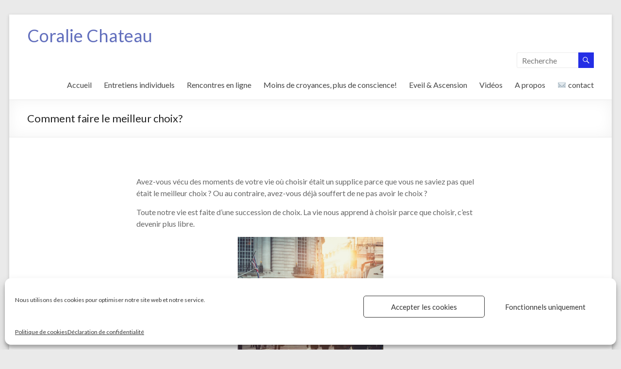

--- FILE ---
content_type: text/html; charset=UTF-8
request_url: https://tupeuxlefaire.com/comment-faire-le-meilleur-choix/
body_size: 22189
content:
<!DOCTYPE html>
<!--[if IE 7]>
<html class="ie ie7" lang="fr-FR">
<![endif]-->
<!--[if IE 8]>
<html class="ie ie8" lang="fr-FR">
<![endif]-->
<!--[if !(IE 7) & !(IE 8)]><!-->
<html lang="fr-FR">
<!--<![endif]-->
<head>
<meta charset="UTF-8" />
<title>Comment faire le meilleur choix? &#124; Coralie Chateau</title><link rel="preload" as="style" href="https://fonts.googleapis.com/css?family=Lato&#038;display=swap" /><link rel="stylesheet" href="https://fonts.googleapis.com/css?family=Lato&#038;display=swap" media="print" onload="this.media='all'" /><noscript><link rel="stylesheet" href="https://fonts.googleapis.com/css?family=Lato&#038;display=swap" /></noscript>


<!-- SEO by Squirrly SEO 12.4.11 - https://plugin.squirrly.co/ -->

<meta name="robots" content="index,follow">
<meta name="googlebot" content="index,follow,max-snippet:-1,max-image-preview:large,max-video-preview:-1">
<meta name="bingbot" content="index,follow,max-snippet:-1,max-image-preview:large,max-video-preview:-1">

<meta name="description" content="Avez-vous vécu des moments de votre vie où choisir était un supplice parce que vous ne saviez pas quel était le meilleur choix ? Ou au contraire, avez-vous déjà souffert de ne pas avoir le choix ? Toute notre vie est faite d’une succession de choix. La vie nous apprend à choisir parce que choisir, c’est" />
<meta name="keywords" content="comment faire le meilleur choix?,libre arbitre,que choisir" />
<link rel="canonical" href="https://tupeuxlefaire.com/comment-faire-le-meilleur-choix/" />

<meta name="dc.language" content="fr" />
<meta name="dc.language.iso" content="fr_FR" />
<meta name="dc.publisher" content="Coralie" />
<meta name="dc.title" content="Comment faire le meilleur choix? &#124; Coralie Chateau" />
<meta name="dc.description" content="Avez-vous vécu des moments de votre vie où choisir était un supplice parce que vous ne saviez pas quel était le meilleur choix ? Ou au contraire, avez-vous déjà souffert de ne pas avoir le choix ? Toute notre vie est faite d’une succession de choix. La vie nous apprend à choisir parce que choisir, c’est" />
<meta name="dc.date.issued" content="2017-07-12" />
<meta name="dc.date.updated" content="2017-09-21 14:56:20" />
<!-- /SEO by Squirrly SEO - WordPress SEO Plugin -->



	
	<meta name="viewport" content="width=device-width, initial-scale=1">
	<link rel="profile" href="http://gmpg.org/xfn/11" />
	
<script type="text/javascript">
/* <![CDATA[ */
window.JetpackScriptData = {"site":{"icon":"https://i0.wp.com/tupeuxlefaire.com/wp-content/uploads/2016/07/cropped-Tu-peux-le-faire-format-512-512.jpg?fit=512%2C512\u0026ssl=1\u0026w=64","title":"Coralie Chateau","host":"unknown","is_wpcom_platform":false}};
/* ]]> */
</script>
	<style>img:is([sizes="auto" i], [sizes^="auto," i]) { contain-intrinsic-size: 3000px 1500px }</style>
	<link rel='dns-prefetch' href='//stats.wp.com' />
<link rel='dns-prefetch' href='//fonts.googleapis.com' />
<link rel='dns-prefetch' href='//cdn.openshareweb.com' />
<link rel='dns-prefetch' href='//cdn.shareaholic.net' />
<link rel='dns-prefetch' href='//www.shareaholic.net' />
<link rel='dns-prefetch' href='//analytics.shareaholic.com' />
<link rel='dns-prefetch' href='//recs.shareaholic.com' />
<link rel='dns-prefetch' href='//partner.shareaholic.com' />
<link rel='dns-prefetch' href='//v0.wordpress.com' />
<link href='https://fonts.gstatic.com' crossorigin rel='preconnect' />
<link rel='preconnect' href='//i0.wp.com' />
<link rel="alternate" type="application/rss+xml" title="Coralie Chateau &raquo; Flux" href="https://tupeuxlefaire.com/feed/" />
<link rel="alternate" type="application/rss+xml" title="Coralie Chateau &raquo; Flux des commentaires" href="https://tupeuxlefaire.com/comments/feed/" />
<link rel="alternate" type="application/rss+xml" title="Coralie Chateau &raquo; Comment faire le meilleur choix? Flux des commentaires" href="https://tupeuxlefaire.com/comment-faire-le-meilleur-choix/feed/" />
<!-- Shareaholic - https://www.shareaholic.com -->
<link rel='preload' href='//cdn.shareaholic.net/assets/pub/shareaholic.js' as='script'/>
<script data-no-minify='1' data-cfasync='false'>
_SHR_SETTINGS = {"endpoints":{"local_recs_url":"https:\/\/tupeuxlefaire.com\/wp-admin\/admin-ajax.php?action=shareaholic_permalink_related","ajax_url":"https:\/\/tupeuxlefaire.com\/wp-admin\/admin-ajax.php","share_counts_url":"https:\/\/tupeuxlefaire.com\/wp-admin\/admin-ajax.php?action=shareaholic_share_counts_api"},"site_id":"b52d9b17b64f62a2e561adfcaa2c4f6c","url_components":{"year":"2017","monthnum":"07","day":"12","hour":"15","minute":"05","second":"15","post_id":"1866","postname":"comment-faire-le-meilleur-choix","category":"les-articles"}};
</script>
<script data-no-minify='1' data-cfasync='false' src='//cdn.shareaholic.net/assets/pub/shareaholic.js' data-shr-siteid='b52d9b17b64f62a2e561adfcaa2c4f6c' async ></script>

<!-- Shareaholic Content Tags -->
<meta name='shareaholic:site_name' content='Coralie Chateau' />
<meta name='shareaholic:language' content='fr-FR' />
<meta name='shareaholic:url' content='https://tupeuxlefaire.com/comment-faire-le-meilleur-choix/' />
<meta name='shareaholic:keywords' content='tag:comment faire le meilleur choix?, tag:libre arbitre, tag:que choisir, cat:connaissance, estime et confiance en soi, cat:dépasser les obstacles, cat:derniers articles, type:post' />
<meta name='shareaholic:article_published_time' content='2017-07-12T15:05:15+02:00' />
<meta name='shareaholic:article_modified_time' content='2017-09-21T14:56:20+02:00' />
<meta name='shareaholic:shareable_page' content='true' />
<meta name='shareaholic:article_author_name' content='Coralie' />
<meta name='shareaholic:site_id' content='b52d9b17b64f62a2e561adfcaa2c4f6c' />
<meta name='shareaholic:wp_version' content='9.7.13' />
<meta name='shareaholic:image' content='https://tupeuxlefaire.com/wp-content/uploads/2017/07/unnamed-file-300x300.jpg' />
<!-- Shareaholic Content Tags End -->
		<!-- This site uses the Google Analytics by ExactMetrics plugin v8.6.2 - Using Analytics tracking - https://www.exactmetrics.com/ -->
		<!-- Note: ExactMetrics is not currently configured on this site. The site owner needs to authenticate with Google Analytics in the ExactMetrics settings panel. -->
					<!-- No tracking code set -->
				<!-- / Google Analytics by ExactMetrics -->
		<script type="text/javascript">
/* <![CDATA[ */
window._wpemojiSettings = {"baseUrl":"https:\/\/s.w.org\/images\/core\/emoji\/15.1.0\/72x72\/","ext":".png","svgUrl":"https:\/\/s.w.org\/images\/core\/emoji\/15.1.0\/svg\/","svgExt":".svg","source":{"concatemoji":"https:\/\/tupeuxlefaire.com\/wp-includes\/js\/wp-emoji-release.min.js?ver=6.8.1"}};
/*! This file is auto-generated */
!function(i,n){var o,s,e;function c(e){try{var t={supportTests:e,timestamp:(new Date).valueOf()};sessionStorage.setItem(o,JSON.stringify(t))}catch(e){}}function p(e,t,n){e.clearRect(0,0,e.canvas.width,e.canvas.height),e.fillText(t,0,0);var t=new Uint32Array(e.getImageData(0,0,e.canvas.width,e.canvas.height).data),r=(e.clearRect(0,0,e.canvas.width,e.canvas.height),e.fillText(n,0,0),new Uint32Array(e.getImageData(0,0,e.canvas.width,e.canvas.height).data));return t.every(function(e,t){return e===r[t]})}function u(e,t,n){switch(t){case"flag":return n(e,"\ud83c\udff3\ufe0f\u200d\u26a7\ufe0f","\ud83c\udff3\ufe0f\u200b\u26a7\ufe0f")?!1:!n(e,"\ud83c\uddfa\ud83c\uddf3","\ud83c\uddfa\u200b\ud83c\uddf3")&&!n(e,"\ud83c\udff4\udb40\udc67\udb40\udc62\udb40\udc65\udb40\udc6e\udb40\udc67\udb40\udc7f","\ud83c\udff4\u200b\udb40\udc67\u200b\udb40\udc62\u200b\udb40\udc65\u200b\udb40\udc6e\u200b\udb40\udc67\u200b\udb40\udc7f");case"emoji":return!n(e,"\ud83d\udc26\u200d\ud83d\udd25","\ud83d\udc26\u200b\ud83d\udd25")}return!1}function f(e,t,n){var r="undefined"!=typeof WorkerGlobalScope&&self instanceof WorkerGlobalScope?new OffscreenCanvas(300,150):i.createElement("canvas"),a=r.getContext("2d",{willReadFrequently:!0}),o=(a.textBaseline="top",a.font="600 32px Arial",{});return e.forEach(function(e){o[e]=t(a,e,n)}),o}function t(e){var t=i.createElement("script");t.src=e,t.defer=!0,i.head.appendChild(t)}"undefined"!=typeof Promise&&(o="wpEmojiSettingsSupports",s=["flag","emoji"],n.supports={everything:!0,everythingExceptFlag:!0},e=new Promise(function(e){i.addEventListener("DOMContentLoaded",e,{once:!0})}),new Promise(function(t){var n=function(){try{var e=JSON.parse(sessionStorage.getItem(o));if("object"==typeof e&&"number"==typeof e.timestamp&&(new Date).valueOf()<e.timestamp+604800&&"object"==typeof e.supportTests)return e.supportTests}catch(e){}return null}();if(!n){if("undefined"!=typeof Worker&&"undefined"!=typeof OffscreenCanvas&&"undefined"!=typeof URL&&URL.createObjectURL&&"undefined"!=typeof Blob)try{var e="postMessage("+f.toString()+"("+[JSON.stringify(s),u.toString(),p.toString()].join(",")+"));",r=new Blob([e],{type:"text/javascript"}),a=new Worker(URL.createObjectURL(r),{name:"wpTestEmojiSupports"});return void(a.onmessage=function(e){c(n=e.data),a.terminate(),t(n)})}catch(e){}c(n=f(s,u,p))}t(n)}).then(function(e){for(var t in e)n.supports[t]=e[t],n.supports.everything=n.supports.everything&&n.supports[t],"flag"!==t&&(n.supports.everythingExceptFlag=n.supports.everythingExceptFlag&&n.supports[t]);n.supports.everythingExceptFlag=n.supports.everythingExceptFlag&&!n.supports.flag,n.DOMReady=!1,n.readyCallback=function(){n.DOMReady=!0}}).then(function(){return e}).then(function(){var e;n.supports.everything||(n.readyCallback(),(e=n.source||{}).concatemoji?t(e.concatemoji):e.wpemoji&&e.twemoji&&(t(e.twemoji),t(e.wpemoji)))}))}((window,document),window._wpemojiSettings);
/* ]]> */
</script>
<link rel='stylesheet' id='jetpack_related-posts-css' href='https://tupeuxlefaire.com/wp-content/plugins/jetpack/modules/related-posts/related-posts.css?ver=20240116' type='text/css' media='all' />
<link rel='stylesheet' id='aca33b9c04-css' href='https://tupeuxlefaire.com/wp-content/plugins/squirrly-seo/view/assets/css/frontend.min.css?ver=12.4.11' type='text/css' media='all' />
<style id='wp-emoji-styles-inline-css' type='text/css'>

	img.wp-smiley, img.emoji {
		display: inline !important;
		border: none !important;
		box-shadow: none !important;
		height: 1em !important;
		width: 1em !important;
		margin: 0 0.07em !important;
		vertical-align: -0.1em !important;
		background: none !important;
		padding: 0 !important;
	}
</style>
<link rel='stylesheet' id='wp-block-library-css' href='https://tupeuxlefaire.com/wp-includes/css/dist/block-library/style.min.css?ver=6.8.1' type='text/css' media='all' />
<style id='classic-theme-styles-inline-css' type='text/css'>
/*! This file is auto-generated */
.wp-block-button__link{color:#fff;background-color:#32373c;border-radius:9999px;box-shadow:none;text-decoration:none;padding:calc(.667em + 2px) calc(1.333em + 2px);font-size:1.125em}.wp-block-file__button{background:#32373c;color:#fff;text-decoration:none}
</style>
<link rel='stylesheet' id='mediaelement-css' href='https://tupeuxlefaire.com/wp-includes/js/mediaelement/mediaelementplayer-legacy.min.css?ver=4.2.17' type='text/css' media='all' />
<link rel='stylesheet' id='wp-mediaelement-css' href='https://tupeuxlefaire.com/wp-includes/js/mediaelement/wp-mediaelement.min.css?ver=6.8.1' type='text/css' media='all' />
<style id='jetpack-sharing-buttons-style-inline-css' type='text/css'>
.jetpack-sharing-buttons__services-list{display:flex;flex-direction:row;flex-wrap:wrap;gap:0;list-style-type:none;margin:5px;padding:0}.jetpack-sharing-buttons__services-list.has-small-icon-size{font-size:12px}.jetpack-sharing-buttons__services-list.has-normal-icon-size{font-size:16px}.jetpack-sharing-buttons__services-list.has-large-icon-size{font-size:24px}.jetpack-sharing-buttons__services-list.has-huge-icon-size{font-size:36px}@media print{.jetpack-sharing-buttons__services-list{display:none!important}}.editor-styles-wrapper .wp-block-jetpack-sharing-buttons{gap:0;padding-inline-start:0}ul.jetpack-sharing-buttons__services-list.has-background{padding:1.25em 2.375em}
</style>
<style id='global-styles-inline-css' type='text/css'>
:root{--wp--preset--aspect-ratio--square: 1;--wp--preset--aspect-ratio--4-3: 4/3;--wp--preset--aspect-ratio--3-4: 3/4;--wp--preset--aspect-ratio--3-2: 3/2;--wp--preset--aspect-ratio--2-3: 2/3;--wp--preset--aspect-ratio--16-9: 16/9;--wp--preset--aspect-ratio--9-16: 9/16;--wp--preset--color--black: #000000;--wp--preset--color--cyan-bluish-gray: #abb8c3;--wp--preset--color--white: #ffffff;--wp--preset--color--pale-pink: #f78da7;--wp--preset--color--vivid-red: #cf2e2e;--wp--preset--color--luminous-vivid-orange: #ff6900;--wp--preset--color--luminous-vivid-amber: #fcb900;--wp--preset--color--light-green-cyan: #7bdcb5;--wp--preset--color--vivid-green-cyan: #00d084;--wp--preset--color--pale-cyan-blue: #8ed1fc;--wp--preset--color--vivid-cyan-blue: #0693e3;--wp--preset--color--vivid-purple: #9b51e0;--wp--preset--gradient--vivid-cyan-blue-to-vivid-purple: linear-gradient(135deg,rgba(6,147,227,1) 0%,rgb(155,81,224) 100%);--wp--preset--gradient--light-green-cyan-to-vivid-green-cyan: linear-gradient(135deg,rgb(122,220,180) 0%,rgb(0,208,130) 100%);--wp--preset--gradient--luminous-vivid-amber-to-luminous-vivid-orange: linear-gradient(135deg,rgba(252,185,0,1) 0%,rgba(255,105,0,1) 100%);--wp--preset--gradient--luminous-vivid-orange-to-vivid-red: linear-gradient(135deg,rgba(255,105,0,1) 0%,rgb(207,46,46) 100%);--wp--preset--gradient--very-light-gray-to-cyan-bluish-gray: linear-gradient(135deg,rgb(238,238,238) 0%,rgb(169,184,195) 100%);--wp--preset--gradient--cool-to-warm-spectrum: linear-gradient(135deg,rgb(74,234,220) 0%,rgb(151,120,209) 20%,rgb(207,42,186) 40%,rgb(238,44,130) 60%,rgb(251,105,98) 80%,rgb(254,248,76) 100%);--wp--preset--gradient--blush-light-purple: linear-gradient(135deg,rgb(255,206,236) 0%,rgb(152,150,240) 100%);--wp--preset--gradient--blush-bordeaux: linear-gradient(135deg,rgb(254,205,165) 0%,rgb(254,45,45) 50%,rgb(107,0,62) 100%);--wp--preset--gradient--luminous-dusk: linear-gradient(135deg,rgb(255,203,112) 0%,rgb(199,81,192) 50%,rgb(65,88,208) 100%);--wp--preset--gradient--pale-ocean: linear-gradient(135deg,rgb(255,245,203) 0%,rgb(182,227,212) 50%,rgb(51,167,181) 100%);--wp--preset--gradient--electric-grass: linear-gradient(135deg,rgb(202,248,128) 0%,rgb(113,206,126) 100%);--wp--preset--gradient--midnight: linear-gradient(135deg,rgb(2,3,129) 0%,rgb(40,116,252) 100%);--wp--preset--font-size--small: 13px;--wp--preset--font-size--medium: 20px;--wp--preset--font-size--large: 36px;--wp--preset--font-size--x-large: 42px;--wp--preset--spacing--20: 0.44rem;--wp--preset--spacing--30: 0.67rem;--wp--preset--spacing--40: 1rem;--wp--preset--spacing--50: 1.5rem;--wp--preset--spacing--60: 2.25rem;--wp--preset--spacing--70: 3.38rem;--wp--preset--spacing--80: 5.06rem;--wp--preset--shadow--natural: 6px 6px 9px rgba(0, 0, 0, 0.2);--wp--preset--shadow--deep: 12px 12px 50px rgba(0, 0, 0, 0.4);--wp--preset--shadow--sharp: 6px 6px 0px rgba(0, 0, 0, 0.2);--wp--preset--shadow--outlined: 6px 6px 0px -3px rgba(255, 255, 255, 1), 6px 6px rgba(0, 0, 0, 1);--wp--preset--shadow--crisp: 6px 6px 0px rgba(0, 0, 0, 1);}:where(.is-layout-flex){gap: 0.5em;}:where(.is-layout-grid){gap: 0.5em;}body .is-layout-flex{display: flex;}.is-layout-flex{flex-wrap: wrap;align-items: center;}.is-layout-flex > :is(*, div){margin: 0;}body .is-layout-grid{display: grid;}.is-layout-grid > :is(*, div){margin: 0;}:where(.wp-block-columns.is-layout-flex){gap: 2em;}:where(.wp-block-columns.is-layout-grid){gap: 2em;}:where(.wp-block-post-template.is-layout-flex){gap: 1.25em;}:where(.wp-block-post-template.is-layout-grid){gap: 1.25em;}.has-black-color{color: var(--wp--preset--color--black) !important;}.has-cyan-bluish-gray-color{color: var(--wp--preset--color--cyan-bluish-gray) !important;}.has-white-color{color: var(--wp--preset--color--white) !important;}.has-pale-pink-color{color: var(--wp--preset--color--pale-pink) !important;}.has-vivid-red-color{color: var(--wp--preset--color--vivid-red) !important;}.has-luminous-vivid-orange-color{color: var(--wp--preset--color--luminous-vivid-orange) !important;}.has-luminous-vivid-amber-color{color: var(--wp--preset--color--luminous-vivid-amber) !important;}.has-light-green-cyan-color{color: var(--wp--preset--color--light-green-cyan) !important;}.has-vivid-green-cyan-color{color: var(--wp--preset--color--vivid-green-cyan) !important;}.has-pale-cyan-blue-color{color: var(--wp--preset--color--pale-cyan-blue) !important;}.has-vivid-cyan-blue-color{color: var(--wp--preset--color--vivid-cyan-blue) !important;}.has-vivid-purple-color{color: var(--wp--preset--color--vivid-purple) !important;}.has-black-background-color{background-color: var(--wp--preset--color--black) !important;}.has-cyan-bluish-gray-background-color{background-color: var(--wp--preset--color--cyan-bluish-gray) !important;}.has-white-background-color{background-color: var(--wp--preset--color--white) !important;}.has-pale-pink-background-color{background-color: var(--wp--preset--color--pale-pink) !important;}.has-vivid-red-background-color{background-color: var(--wp--preset--color--vivid-red) !important;}.has-luminous-vivid-orange-background-color{background-color: var(--wp--preset--color--luminous-vivid-orange) !important;}.has-luminous-vivid-amber-background-color{background-color: var(--wp--preset--color--luminous-vivid-amber) !important;}.has-light-green-cyan-background-color{background-color: var(--wp--preset--color--light-green-cyan) !important;}.has-vivid-green-cyan-background-color{background-color: var(--wp--preset--color--vivid-green-cyan) !important;}.has-pale-cyan-blue-background-color{background-color: var(--wp--preset--color--pale-cyan-blue) !important;}.has-vivid-cyan-blue-background-color{background-color: var(--wp--preset--color--vivid-cyan-blue) !important;}.has-vivid-purple-background-color{background-color: var(--wp--preset--color--vivid-purple) !important;}.has-black-border-color{border-color: var(--wp--preset--color--black) !important;}.has-cyan-bluish-gray-border-color{border-color: var(--wp--preset--color--cyan-bluish-gray) !important;}.has-white-border-color{border-color: var(--wp--preset--color--white) !important;}.has-pale-pink-border-color{border-color: var(--wp--preset--color--pale-pink) !important;}.has-vivid-red-border-color{border-color: var(--wp--preset--color--vivid-red) !important;}.has-luminous-vivid-orange-border-color{border-color: var(--wp--preset--color--luminous-vivid-orange) !important;}.has-luminous-vivid-amber-border-color{border-color: var(--wp--preset--color--luminous-vivid-amber) !important;}.has-light-green-cyan-border-color{border-color: var(--wp--preset--color--light-green-cyan) !important;}.has-vivid-green-cyan-border-color{border-color: var(--wp--preset--color--vivid-green-cyan) !important;}.has-pale-cyan-blue-border-color{border-color: var(--wp--preset--color--pale-cyan-blue) !important;}.has-vivid-cyan-blue-border-color{border-color: var(--wp--preset--color--vivid-cyan-blue) !important;}.has-vivid-purple-border-color{border-color: var(--wp--preset--color--vivid-purple) !important;}.has-vivid-cyan-blue-to-vivid-purple-gradient-background{background: var(--wp--preset--gradient--vivid-cyan-blue-to-vivid-purple) !important;}.has-light-green-cyan-to-vivid-green-cyan-gradient-background{background: var(--wp--preset--gradient--light-green-cyan-to-vivid-green-cyan) !important;}.has-luminous-vivid-amber-to-luminous-vivid-orange-gradient-background{background: var(--wp--preset--gradient--luminous-vivid-amber-to-luminous-vivid-orange) !important;}.has-luminous-vivid-orange-to-vivid-red-gradient-background{background: var(--wp--preset--gradient--luminous-vivid-orange-to-vivid-red) !important;}.has-very-light-gray-to-cyan-bluish-gray-gradient-background{background: var(--wp--preset--gradient--very-light-gray-to-cyan-bluish-gray) !important;}.has-cool-to-warm-spectrum-gradient-background{background: var(--wp--preset--gradient--cool-to-warm-spectrum) !important;}.has-blush-light-purple-gradient-background{background: var(--wp--preset--gradient--blush-light-purple) !important;}.has-blush-bordeaux-gradient-background{background: var(--wp--preset--gradient--blush-bordeaux) !important;}.has-luminous-dusk-gradient-background{background: var(--wp--preset--gradient--luminous-dusk) !important;}.has-pale-ocean-gradient-background{background: var(--wp--preset--gradient--pale-ocean) !important;}.has-electric-grass-gradient-background{background: var(--wp--preset--gradient--electric-grass) !important;}.has-midnight-gradient-background{background: var(--wp--preset--gradient--midnight) !important;}.has-small-font-size{font-size: var(--wp--preset--font-size--small) !important;}.has-medium-font-size{font-size: var(--wp--preset--font-size--medium) !important;}.has-large-font-size{font-size: var(--wp--preset--font-size--large) !important;}.has-x-large-font-size{font-size: var(--wp--preset--font-size--x-large) !important;}
:where(.wp-block-post-template.is-layout-flex){gap: 1.25em;}:where(.wp-block-post-template.is-layout-grid){gap: 1.25em;}
:where(.wp-block-columns.is-layout-flex){gap: 2em;}:where(.wp-block-columns.is-layout-grid){gap: 2em;}
:root :where(.wp-block-pullquote){font-size: 1.5em;line-height: 1.6;}
</style>
<link rel='stylesheet' id='agp-core-repeater-css-css' href='https://tupeuxlefaire.com/wp-content/plugins/agp-font-awesome-collection/assets/repeater/css/style.css?ver=6.8.1' type='text/css' media='all' />
<link rel='stylesheet' id='fac-css-css' href='https://tupeuxlefaire.com/wp-content/plugins/agp-font-awesome-collection/assets/css/style.min.css?ver=6.8.1' type='text/css' media='all' />
<link rel='stylesheet' id='contact-form-7-css' href='https://tupeuxlefaire.com/wp-content/plugins/contact-form-7/includes/css/styles.css?ver=6.1' type='text/css' media='all' />
<link rel='stylesheet' id='fcbkbttn_icon-css' href='https://tupeuxlefaire.com/wp-content/plugins/facebook-button-plugin/css/icon.css?ver=2.77' type='text/css' media='all' />
<link rel='stylesheet' id='fcbkbttn_stylesheet-css' href='https://tupeuxlefaire.com/wp-content/plugins/facebook-button-plugin/css/style.css?ver=2.77' type='text/css' media='all' />
<link rel='stylesheet' id='stcr-style-css' href='https://tupeuxlefaire.com/wp-content/plugins/subscribe-to-comments-reloaded/includes/css/stcr-style.css?ver=6.8.1' type='text/css' media='all' />
<link rel='stylesheet' id='wpsm_wpsm-css' href='https://tupeuxlefaire.com/wp-content/plugins/wp-site-mapping/css/wpsm.css?ver=0.3' type='text/css' media='all' />
<link rel='stylesheet' id='cmplz-general-css' href='https://tupeuxlefaire.com/wp-content/plugins/complianz-gdpr/assets/css/cookieblocker.min.css?ver=1750339102' type='text/css' media='all' />
<link rel='stylesheet' id='spacious_style-css' href='https://tupeuxlefaire.com/wp-content/themes/spacious/style.css?ver=6.8.1' type='text/css' media='all' />
<link rel='stylesheet' id='spacious-genericons-css' href='https://tupeuxlefaire.com/wp-content/themes/spacious/genericons/genericons.css?ver=3.3.1' type='text/css' media='all' />
<link rel='stylesheet' id='spacious-font-awesome-css' href='https://tupeuxlefaire.com/wp-content/themes/spacious/font-awesome/css/font-awesome.min.css?ver=4.7.0' type='text/css' media='all' />

<style id='akismet-widget-style-inline-css' type='text/css'>

			.a-stats {
				--akismet-color-mid-green: #357b49;
				--akismet-color-white: #fff;
				--akismet-color-light-grey: #f6f7f7;

				max-width: 350px;
				width: auto;
			}

			.a-stats * {
				all: unset;
				box-sizing: border-box;
			}

			.a-stats strong {
				font-weight: 600;
			}

			.a-stats a.a-stats__link,
			.a-stats a.a-stats__link:visited,
			.a-stats a.a-stats__link:active {
				background: var(--akismet-color-mid-green);
				border: none;
				box-shadow: none;
				border-radius: 8px;
				color: var(--akismet-color-white);
				cursor: pointer;
				display: block;
				font-family: -apple-system, BlinkMacSystemFont, 'Segoe UI', 'Roboto', 'Oxygen-Sans', 'Ubuntu', 'Cantarell', 'Helvetica Neue', sans-serif;
				font-weight: 500;
				padding: 12px;
				text-align: center;
				text-decoration: none;
				transition: all 0.2s ease;
			}

			/* Extra specificity to deal with TwentyTwentyOne focus style */
			.widget .a-stats a.a-stats__link:focus {
				background: var(--akismet-color-mid-green);
				color: var(--akismet-color-white);
				text-decoration: none;
			}

			.a-stats a.a-stats__link:hover {
				filter: brightness(110%);
				box-shadow: 0 4px 12px rgba(0, 0, 0, 0.06), 0 0 2px rgba(0, 0, 0, 0.16);
			}

			.a-stats .count {
				color: var(--akismet-color-white);
				display: block;
				font-size: 1.5em;
				line-height: 1.4;
				padding: 0 13px;
				white-space: nowrap;
			}
		
</style>
<style id='jetpack_facebook_likebox-inline-css' type='text/css'>
.widget_facebook_likebox {
	overflow: hidden;
}

</style>
<link rel='stylesheet' id='sharedaddy-css' href='https://tupeuxlefaire.com/wp-content/plugins/jetpack/modules/sharedaddy/sharing.css?ver=14.8' type='text/css' media='all' />
<link rel='stylesheet' id='social-logos-css' href='https://tupeuxlefaire.com/wp-content/plugins/jetpack/_inc/social-logos/social-logos.min.css?ver=14.8' type='text/css' media='all' />
<script type="text/javascript" id="jetpack_related-posts-js-extra">
/* <![CDATA[ */
var related_posts_js_options = {"post_heading":"h4"};
/* ]]> */
</script>
<script type="text/javascript" src="https://tupeuxlefaire.com/wp-content/plugins/jetpack/_inc/build/related-posts/related-posts.min.js?ver=20240116" id="jetpack_related-posts-js"></script>
<script type="text/javascript" src="https://tupeuxlefaire.com/wp-includes/js/jquery/jquery.min.js?ver=3.7.1" id="jquery-core-js"></script>
<script type="text/javascript" src="https://tupeuxlefaire.com/wp-includes/js/jquery/jquery-migrate.min.js?ver=3.4.1" id="jquery-migrate-js"></script>
<script type="text/javascript" src="https://tupeuxlefaire.com/wp-content/plugins/agp-font-awesome-collection/assets/repeater/js/main.js?ver=6.8.1" id="agp-core-repeater-js"></script>
<script type="text/javascript" src="https://tupeuxlefaire.com/wp-content/plugins/agp-font-awesome-collection/assets/libs/jquery.mobile.min.js?ver=6.8.1" id="fac-mobile-js"></script>
<script type="text/javascript" src="https://tupeuxlefaire.com/wp-content/plugins/agp-font-awesome-collection/assets/libs/responsiveslides.min.js?ver=6.8.1" id="fac-slider-js"></script>
<script type="text/javascript" src="https://tupeuxlefaire.com/wp-content/plugins/agp-font-awesome-collection/assets/js/main.min.js?ver=6.8.1" id="fac-js"></script>
<script type="text/javascript" src="https://tupeuxlefaire.com/wp-content/themes/spacious/js/spacious-custom.js?ver=6.8.1" id="spacious-custom-js"></script>
<!--[if lte IE 8]>
<script type="text/javascript" src="https://tupeuxlefaire.com/wp-content/themes/spacious/js/html5shiv.min.js?ver=6.8.1" id="html5-js"></script>
<![endif]-->
<link rel="https://api.w.org/" href="https://tupeuxlefaire.com/wp-json/" /><link rel="alternate" title="JSON" type="application/json" href="https://tupeuxlefaire.com/wp-json/wp/v2/posts/1866" /><link rel="EditURI" type="application/rsd+xml" title="RSD" href="https://tupeuxlefaire.com/xmlrpc.php?rsd" />
<meta name="generator" content="WordPress 6.8.1" />
<link rel='shortlink' href='https://wp.me/p7IlvT-u6' />
<link rel="alternate" title="oEmbed (JSON)" type="application/json+oembed" href="https://tupeuxlefaire.com/wp-json/oembed/1.0/embed?url=https%3A%2F%2Ftupeuxlefaire.com%2Fcomment-faire-le-meilleur-choix%2F" />
<link rel="alternate" title="oEmbed (XML)" type="text/xml+oembed" href="https://tupeuxlefaire.com/wp-json/oembed/1.0/embed?url=https%3A%2F%2Ftupeuxlefaire.com%2Fcomment-faire-le-meilleur-choix%2F&#038;format=xml" />

<!-- fcbkbttn meta start -->
<meta property="og:url" content="https://tupeuxlefaire.com/comment-faire-le-meilleur-choix/"/>
<meta property="og:type" content="article"/>
<meta property="og:title" content="Comment faire le meilleur choix?"/>
<meta property="og:site_name" content="Coralie Chateau"/>
<meta property="og:image" content=""/>
<meta property="og:description" content="&nbsp;

Avez-vous vécu des moments de votre vie où choisir était un supplice parce que vous ne saviez pas quel était le meilleur choix ? Ou au contraire, avez-vous déjà souffert de ne pas avoir"/>
<!-- fcbkbttn meta end -->
<!-- Facebook Pixel Code -->
<script type="text/plain" data-service="facebook" data-category="marketing">
!function(f,b,e,v,n,t,s)
{if(f.fbq)return;n=f.fbq=function(){n.callMethod?
n.callMethod.apply(n,arguments):n.queue.push(arguments)};
if(!f._fbq)f._fbq=n;n.push=n;n.loaded=!0;n.version='2.0';
n.queue=[];t=b.createElement(e);t.async=!0;
t.src=v;s=b.getElementsByTagName(e)[0];
s.parentNode.insertBefore(t,s)}(window,document,'script',
'https://connect.facebook.net/en_US/fbevents.js');
 fbq('init', '733881006797082'); 
fbq('track', 'PageView');
</script>
<noscript>
 <img height="1" width="1" 
src="https://www.facebook.com/tr?id=733881006797082&ev=PageView
&noscript=1"/>
</noscript>
<!-- End Facebook Pixel Code -->	<style>img#wpstats{display:none}</style>
					<style>.cmplz-hidden {
					display: none !important;
				}</style><link rel="pingback" href="https://tupeuxlefaire.com/xmlrpc.php">	<style type="text/css">
			#site-title a {
			color: #626fbd;
		}
		#site-description {
			color: #626fbd;
		}
		</style>
	<link rel="icon" href="https://i0.wp.com/tupeuxlefaire.com/wp-content/uploads/2016/07/cropped-Tu-peux-le-faire-format-512-512.jpg?fit=32%2C32&#038;ssl=1" sizes="32x32" />
<link rel="icon" href="https://i0.wp.com/tupeuxlefaire.com/wp-content/uploads/2016/07/cropped-Tu-peux-le-faire-format-512-512.jpg?fit=192%2C192&#038;ssl=1" sizes="192x192" />
<link rel="apple-touch-icon" href="https://i0.wp.com/tupeuxlefaire.com/wp-content/uploads/2016/07/cropped-Tu-peux-le-faire-format-512-512.jpg?fit=180%2C180&#038;ssl=1" />
<meta name="msapplication-TileImage" content="https://i0.wp.com/tupeuxlefaire.com/wp-content/uploads/2016/07/cropped-Tu-peux-le-faire-format-512-512.jpg?resize=270%2C270&#038;ssl=1" />
		<style type="text/css"> blockquote { border-left: 3px solid #242ee5; }
			.spacious-button, input[type="reset"], input[type="button"], input[type="submit"], button { background-color: #242ee5; }
			.previous a:hover, .next a:hover { 	color: #242ee5; }
			a { color: #242ee5; }
			#site-title a:hover { color: #242ee5; }
			.main-navigation ul li.current_page_item a, .main-navigation ul li:hover > a { color: #242ee5; }
			.main-navigation ul li ul { border-top: 1px solid #242ee5; }
			.main-navigation ul li ul li a:hover, .main-navigation ul li ul li:hover > a, .main-navigation ul li.current-menu-item ul li a:hover, .main-navigation ul li:hover > .sub-toggle { color: #242ee5; }
			.site-header .menu-toggle:hover.entry-meta a.read-more:hover,#featured-slider .slider-read-more-button:hover,.call-to-action-button:hover,.entry-meta .read-more-link:hover,.spacious-button:hover, input[type="reset"]:hover, input[type="button"]:hover, input[type="submit"]:hover, button:hover { background: #0000b3; }
			.main-small-navigation li:hover { background: #242ee5; }
			.main-small-navigation ul > .current_page_item, .main-small-navigation ul > .current-menu-item { background: #242ee5; }
			.main-navigation a:hover, .main-navigation ul li.current-menu-item a, .main-navigation ul li.current_page_ancestor a, .main-navigation ul li.current-menu-ancestor a, .main-navigation ul li.current_page_item a, .main-navigation ul li:hover > a  { color: #242ee5; }
			.small-menu a:hover, .small-menu ul li.current-menu-item a, .small-menu ul li.current_page_ancestor a, .small-menu ul li.current-menu-ancestor a, .small-menu ul li.current_page_item a, .small-menu ul li:hover > a { color: #242ee5; }
			#featured-slider .slider-read-more-button { background-color: #242ee5; }
			#controllers a:hover, #controllers a.active { background-color: #242ee5; color: #242ee5; }
			.widget_service_block a.more-link:hover, .widget_featured_single_post a.read-more:hover,#secondary a:hover,logged-in-as:hover  a,.single-page p a:hover{ color: #0000b3; }
			.breadcrumb a:hover { color: #242ee5; }
			.tg-one-half .widget-title a:hover, .tg-one-third .widget-title a:hover, .tg-one-fourth .widget-title a:hover { color: #242ee5; }
			.pagination span ,.site-header .menu-toggle:hover{ background-color: #242ee5; }
			.pagination a span:hover { color: #242ee5; border-color: #242ee5; }
			.widget_testimonial .testimonial-post { border-color: #242ee5 #EAEAEA #EAEAEA #EAEAEA; }
			.call-to-action-content-wrapper { border-color: #EAEAEA #EAEAEA #EAEAEA #242ee5; }
			.call-to-action-button { background-color: #242ee5; }
			#content .comments-area a.comment-permalink:hover { color: #242ee5; }
			.comments-area .comment-author-link a:hover { color: #242ee5; }
			.comments-area .comment-author-link span { background-color: #242ee5; }
			.comment .comment-reply-link:hover { color: #242ee5; }
			.nav-previous a:hover, .nav-next a:hover { color: #242ee5; }
			#wp-calendar #today { color: #242ee5; }
			.widget-title span { border-bottom: 2px solid #242ee5; }
			.footer-widgets-area a:hover { color: #242ee5 !important; }
			.footer-socket-wrapper .copyright a:hover { color: #242ee5; }
			a#back-top:before { background-color: #242ee5; }
			.read-more, .more-link { color: #242ee5; }
			.post .entry-title a:hover, .page .entry-title a:hover { color: #242ee5; }
			.post .entry-meta .read-more-link { background-color: #242ee5; }
			.post .entry-meta a:hover, .type-page .entry-meta a:hover { color: #242ee5; }
			.single #content .tags a:hover { color: #242ee5; }
			.widget_testimonial .testimonial-icon:before { color: #242ee5; }
			a#scroll-up { background-color: #242ee5; }
			.search-form span { background-color: #242ee5; }.header-action .search-wrapper:hover .fa{ color: #242ee5} .spacious-woocommerce-cart-views .cart-value { background:#242ee5}.main-navigation .tg-header-button-wrap.button-one a{background-color:#242ee5} .main-navigation .tg-header-button-wrap.button-one a{border-color:#242ee5}.main-navigation .tg-header-button-wrap.button-one a:hover{background-color:#0000b3}.main-navigation .tg-header-button-wrap.button-one a:hover{border-color:#0000b3}</style>
		<meta property="og:url" content="http://tupeuxlefaire.com/comment-faire-le-meilleur-choix/" /><meta name="p:domain_verify" content="904bb75400ba46a98b93148b83864f48"/><noscript><style id="rocket-lazyload-nojs-css">.rll-youtube-player, [data-lazy-src]{display:none !important;}</style></noscript></head>

<body data-cmplz=1 class="wp-singular post-template-default single single-post postid-1866 single-format-standard wp-custom-logo wp-theme-spacious no-sidebar ">


<div id="page" class="hfeed site">
	<a class="skip-link screen-reader-text" href="#main">Aller au contenu</a>

	
	
	<header id="masthead" class="site-header clearfix spacious-header-display-one">

		
		
		<div id="header-text-nav-container" class="">

			<div class="inner-wrap" id="spacious-header-display-one">

				<div id="header-text-nav-wrap" class="clearfix">
					<div id="header-left-section">
						
						<div id="header-text" class="">
															<h3 id="site-title">
									<a href="https://tupeuxlefaire.com/"
									   title="Coralie Chateau"
									   rel="home">Coralie Chateau</a>
								</h3>
							<!-- #site-description -->
						</div><!-- #header-text -->

					</div><!-- #header-left-section -->
					<div id="header-right-section">
													<div id="header-right-sidebar" class="clearfix">
								<aside id="search-2" class="widget widget_search"><form action="https://tupeuxlefaire.com/" class="search-form searchform clearfix" method="get">
	<div class="search-wrap">
		<input type="text" placeholder="Recherche" class="s field" name="s">
		<button class="search-icon" type="submit"></button>
	</div>
</form><!-- .searchform --></aside>							</div>
							
													<div class="header-action">
															</div>
						
						
		<nav id="site-navigation" class="main-navigation clearfix   " role="navigation">
			<p class="menu-toggle">Menu</p>
			<div class="menu-primary-container"><ul id="menu-a-propos" class="menu"><li id="menu-item-3670" class="menu-item menu-item-type-post_type menu-item-object-page menu-item-home menu-item-3670"><a href="https://tupeuxlefaire.com/">Accueil</a></li>
<li id="menu-item-7935" class="menu-item menu-item-type-post_type menu-item-object-page menu-item-7935"><a href="https://tupeuxlefaire.com/coaching-seances-individuelles/">Entretiens individuels</a></li>
<li id="menu-item-7957" class="menu-item menu-item-type-post_type menu-item-object-page menu-item-7957"><a href="https://tupeuxlefaire.com/rencontres-en-ligne/">Rencontres en ligne</a></li>
<li id="menu-item-5869" class="menu-item menu-item-type-post_type menu-item-object-page menu-item-5869"><a href="https://tupeuxlefaire.com/moins-de-croyances-plus-de-conscience/">Moins de croyances, plus de conscience!</a></li>
<li id="menu-item-4458" class="menu-item menu-item-type-post_type menu-item-object-page menu-item-4458"><a href="https://tupeuxlefaire.com/eveil-ascension-le-livre/">Eveil &#038; Ascension</a></li>
<li id="menu-item-4338" class="menu-item menu-item-type-post_type menu-item-object-page menu-item-4338"><a href="https://tupeuxlefaire.com/https-www-youtube-com-playlistlistplz-tzsdzqqbdb2kzmk0v1x8pzovi6yxdb/">Vidéos</a></li>
<li id="menu-item-49" class="menu-item menu-item-type-post_type menu-item-object-page menu-item-49"><a href="https://tupeuxlefaire.com/a-propos/">A propos</a></li>
<li id="menu-item-1064" class="menu-item menu-item-type-post_type menu-item-object-page menu-item-1064"><a href="https://tupeuxlefaire.com/contact/">✉ contact</a></li>
</ul></div>		</nav>

		
					</div><!-- #header-right-section -->

				</div><!-- #header-text-nav-wrap -->
			</div><!-- .inner-wrap -->
					</div><!-- #header-text-nav-container -->

		
						<div class="header-post-title-container clearfix">
					<div class="inner-wrap">
						<div class="post-title-wrapper">
																								<h1 class="header-post-title-class">Comment faire le meilleur choix?</h1>
																						</div>
											</div>
				</div>
					</header>
			<div id="main" class="clearfix">
		<div class="inner-wrap">

	
	<div id="primary">
		<div id="content" class="clearfix">
			
				
<article id="post-1866" class="post-1866 post type-post status-publish format-standard hentry category-estime-et-confiance-en-soi category-depasser-les-obstacles category-les-articles tag-comment-faire-le-meilleur-choix tag-libre-arbitre tag-que-choisir">
		<div class="entry-content clearfix">
		<div style='display:none;' class='shareaholic-canvas' data-app='share_buttons' data-title='Comment faire le meilleur choix?' data-link='https://tupeuxlefaire.com/comment-faire-le-meilleur-choix/' data-app-id-name='post_above_content'></div><p>&nbsp;</p>
<p>Avez-vous vécu des moments de votre vie où choisir était un supplice parce que vous ne saviez pas quel était le meilleur choix ? Ou au contraire, avez-vous déjà souffert de ne pas avoir le choix ?</p>
<p>Toute notre vie est faite d’une succession de choix. La vie nous apprend à choisir parce que choisir, c’est devenir plus libre.<span id="more-1866"></span></p>
<h3><img data-recalc-dims="1" fetchpriority="high" decoding="async" class="size-medium wp-image-1870 aligncenter" src="https://i0.wp.com/tupeuxlefaire.com/wp-content/uploads/2017/07/unnamed-file.jpg?resize=300%2C300&#038;ssl=1" alt="" width="300" height="300" srcset="https://i0.wp.com/tupeuxlefaire.com/wp-content/uploads/2017/07/unnamed-file.jpg?resize=300%2C300&amp;ssl=1 300w, https://i0.wp.com/tupeuxlefaire.com/wp-content/uploads/2017/07/unnamed-file.jpg?resize=150%2C150&amp;ssl=1 150w, https://i0.wp.com/tupeuxlefaire.com/wp-content/uploads/2017/07/unnamed-file.jpg?resize=768%2C768&amp;ssl=1 768w, https://i0.wp.com/tupeuxlefaire.com/wp-content/uploads/2017/07/unnamed-file.jpg?w=800&amp;ssl=1 800w" sizes="(max-width: 300px) 100vw, 300px" /></h3>
<h3><span style="color: #ff6600;">Quel est le rôle du libre arbitre ? </span></h3>
<p>Je vous parle souvent des outils dont nous disposons. Le <strong><em>libre</em></strong> <strong><em>arbitre</em></strong> en fait partie. Nous disposons tous du libre arbitre. C’est un privilège immense. L’être humain est le seul à l’avoir. Les autres espèces vivantes, comme les animaux ou les plantes n’ont pas cette liberté.</p>
<p>Alors à quoi sert-il ?</p>
<p><strong>A développer notre discernement.</strong> Comment pourrions-nous apprendre à distinguer si nous n’avions pas le choix ? Si nous ne faisions pas des expériences différentes et contraires ?</p>
<p>C’est en faisant l’expérience de nos choix que notre conscience grandit. Le libre arbitre nous apprend ainsi à devenir toujours plus libres.</p>
<p>Le libre arbitre nous oblige aussi à découvrir notre sagesse intérieure, car <strong>nous sommes tous confrontés à des choix difficiles un moment ou un autre de notre vie</strong>.</p>
<p>Des questions personnelles et intimes auxquelles personne d&rsquo;autre ne peut répondre. L’apaisement et la solution ne peuvent venir qu’en réduisant notre ignorance et en calmant notre mental.</p>
<p>Pour cela, nous pouvons nous laisser guider par la voix de notre cœur (24h sur 24, 7 jours/7!), que l&rsquo;on peut aussi appeler l’âme, l’intelligence supérieure, le guide intérieur ou le soi supérieur. C&rsquo;est là que résident toutes les réponses dont nous avons besoin.</p>
<p>Nous avons tous une intelligence supérieure. C’est notre essence, mais beaucoup n&rsquo;y croit pas ou en sont déconnectés.</p>
<p>Cliquez ici pour découvrir comment vous reconnecter : <a href="https://tupeuxlefaire.com/comment-ecouter-son-coeur-pour-prendre-les-decisions-qui-nous-correspondent/" target="_blank" rel="noopener">comment écouter son coeur?</a></p>
<h3><span style="color: #ff6600;">Pourquoi choisir est-il parfois si compliqué, embarrassant, voire douloureux ? </span></h3>
<p>Choisir est difficile quand :</p>
<ul>
<li>nous ne savons pas qu’il s’agit d’un privilège.</li>
<li>nous sommes déconnectés de nos besoins profonds et de <a href="https://tupeuxlefaire.com/comment-ecouter-son-coeur-pour-prendre-les-decisions-qui-nous-correspondent/" target="_blank" rel="noopener">notre GPS intérieur</a>. Ce qui fait de nous le jouet de notre mental.</li>
<li>nous ne savons pas ce que nous voulons ou nous voulons des choses contradictoires.</li>
<li>nous sommes dans la confusion : manque de visibilité, de recul, « le nez dans le guidon ».</li>
<li>nous sommes <a href="https://tupeuxlefaire.com/comment-maitriser-ses-pensees-pour-les-mettre-au-service-de-ses-reves/" target="_blank" rel="noopener">manipulés par nos pensées</a> et autres interprétations erronées (<em>Si je démissionne, je ne retrouverais jamais de travail. Si je me trompe, c’est fini pour moi. Si je ne fais pas comme tout le monde, je ne serais plus aimé, voire rejeté. Si je pars, je vais faire souffrir l’autre. Si j’échoue, je ne pourrais plus jamais réussir, etc.</em>)</li>
<li>nous sommes sous l’emprise de nos <a href="https://tupeuxlefaire.com/se-liberer-des-emotions-qui-nous-empechent-davancer/" target="_blank" rel="noopener">émotions</a> (la peur, la colère, la tristesse, la honte, la culpabilité) qui nous font réagir plutôt que choisir délibérément.</li>
<li>nous nous sentons en conflit intérieur. Pris entre la voix de notre cœur et celle de notre mental parce que nous ne connaissons pas le rôle de l’un et de l’autre : le mental est au service du cœur pour accomplir ce que nous voulons au plus profond de nous.</li>
<li>nous avons l’impression de refuser, de perdre ou renoncer. C’est le principe du choix. Et c’est parce que nous le faisons que nous pouvons accéder ensuite à plus de possibilités.</li>
</ul>
<p>Ces sentiments vous sont-ils familiers ? Avez-vous la sensation qu’ils se cumulent parfois ?!</p>
<pre>Cliquez sur les liens bleus ci-dessus pour apprendre à maîtriser vos outils afin de savoir choisir sans tergiverser.</pre>
<h3><span style="color: #ff6600;">Choisir, c’est accéder à son propre pouvoir</span></h3>
<p>Tout ce dont nous avons vraiment besoin est possible. Cependant, nous ne pouvons pas tout être, avoir et faire en même temps. Le choix est inhérent à la vie. Choisir n’est pas une condamnation. Ce n’est jamais définitif.</p>
<p>Nous pouvons faire une expérience et changer d’avis pour faire un nouveau choix, enrichi de ce que nous avons appris.</p>
<p>C’est de ne pas choisir qui mène à l’enfer. C’est de ne pas choisir qui nous englue dans l’impuissance. C’est dans notre libre arbitre que réside notre puissance intérieure. Parce que choisir, c’est s’engager. C’est prendre sa responsabilité alors que nous avons tendance à croire qu’il est plus confortable de se laisser porter. De ne pas décider.</p>
<pre><strong>Faire un choix nous engage sur un chemin. Ce chemin nous amène à des expériences qui nous ouvrent à d’autres possibles. Ce sont nos expériences qui élargissent notre conscience, c’est-à-dire notre liberté.</strong></pre>
<h3><span style="color: #ff6600;"> « Nous n’avons pas toujours le choix ! »</span></h3>
<p>On a toujours le choix, même si on se trouve pieds et main liés. Dans une situation irréversible, d’autres choix s’ouvrent à nous. La question est  : comment choisissons-nous de vivre cette situation, que voulons-nous en faire ?</p>
<p>Prenons quelques exemples :</p>
<ul>
<li>Nelson Mandela qui a passé 27 ans de sa vie en prison a mis à profit cette situation pour développer son regard sur la réalité, sa compréhension des circonstances et sa liberté intérieure… pour devenir ce qu’il est devenu !</p>
</li>
<li>
<p>Philippe P. di Borgo, le protagoniste du film Intouchables (tiré de la réalité), tétraplégique, se pensait condamné et ne plus pouvoir être aimé. L’homme qui a pris soin de lui au quotidien lui a redonné le goût de vivre et d’aimer. P. di Borgo a alors choisi de prendre le risque de rencontrer une femme plutôt que de se laisser mourir. Il s&rsquo;est finalement marié et a eu d’autres enfants.</p>
</li>
<li>
<p>J’ai aussi beaucoup d’admiration pour Philippe Croizon, amputé des quatre membres, qui s’est donné pour défi de traverser la Manche… et a réussi.</p>
</li>
</ul>
<p><img data-recalc-dims="1" decoding="async" class="alignnone size-medium wp-image-1880 aligncenter" src="https://i0.wp.com/tupeuxlefaire.com/wp-content/uploads/2017/07/cita-on-a-tjs-le-choix.jpg?resize=300%2C300&#038;ssl=1" alt="" width="300" height="300" srcset="https://i0.wp.com/tupeuxlefaire.com/wp-content/uploads/2017/07/cita-on-a-tjs-le-choix.jpg?resize=300%2C300&amp;ssl=1 300w, https://i0.wp.com/tupeuxlefaire.com/wp-content/uploads/2017/07/cita-on-a-tjs-le-choix.jpg?resize=150%2C150&amp;ssl=1 150w, https://i0.wp.com/tupeuxlefaire.com/wp-content/uploads/2017/07/cita-on-a-tjs-le-choix.jpg?resize=768%2C768&amp;ssl=1 768w, https://i0.wp.com/tupeuxlefaire.com/wp-content/uploads/2017/07/cita-on-a-tjs-le-choix.jpg?w=800&amp;ssl=1 800w" sizes="(max-width: 300px) 100vw, 300px" /></p>
<p>La vie est une initiation pour apprendre à se libérer de notre prison mentale. Notre âme, elle, est libre et reste libre.</p>
<p>La seule chose qui nous prive de cette liberté, c’est notre ignorance et nos croyances erronées.</p>
<p><strong>La souffrance nous oblige à changer de point de vue et à élargir notre conscience.</strong></p>
<p>Quelles que soient les circonstances de notre vie, nous pouvons vivre ce qui nous importe vraiment, contrairement aux apparences.</p>
<p>Lorsque nous sommes conscients de nos besoins profonds et que nous nous autorisons à les vivre, les portes s&rsquo;ouvrent.</p>
<p><img data-recalc-dims="1" decoding="async" class="alignnone size-medium wp-image-1868 aligncenter" src="https://i0.wp.com/tupeuxlefaire.com/wp-content/uploads/2017/07/coralie-083-Copie.jpg?resize=300%2C225&#038;ssl=1" alt="" width="300" height="225" srcset="https://i0.wp.com/tupeuxlefaire.com/wp-content/uploads/2017/07/coralie-083-Copie.jpg?resize=300%2C225&amp;ssl=1 300w, https://i0.wp.com/tupeuxlefaire.com/wp-content/uploads/2017/07/coralie-083-Copie.jpg?resize=768%2C576&amp;ssl=1 768w, https://i0.wp.com/tupeuxlefaire.com/wp-content/uploads/2017/07/coralie-083-Copie.jpg?resize=1024%2C768&amp;ssl=1 1024w, https://i0.wp.com/tupeuxlefaire.com/wp-content/uploads/2017/07/coralie-083-Copie.jpg?resize=1200%2C900&amp;ssl=1 1200w, https://i0.wp.com/tupeuxlefaire.com/wp-content/uploads/2017/07/coralie-083-Copie.jpg?w=1600&amp;ssl=1 1600w, https://i0.wp.com/tupeuxlefaire.com/wp-content/uploads/2017/07/coralie-083-Copie.jpg?w=1500&amp;ssl=1 1500w" sizes="(max-width: 300px) 100vw, 300px" /></p>
<p>Il y a toujours des avantages et des inconvénients dans chaque situation. S’il y a trop d’inconvénients par rapport à nos besoins, nous pouvons sortir de la situation. Nous pouvons changer les choses pour respecter nos besoins. Sinon, nous pouvons choisir de mettre notre attention sur les avantages. C&rsquo;est dans cet état d&rsquo;esprit que nous pouvons faire apparaître d&rsquo;autres connaissances et donc des solutions.</p>
<pre><strong>Cet article vous a-t-il été utile ?</strong>

<strong>Si vous avez des questions, posez-les dans les commentaires ou dans la rubrique<span style="color: #000000;"><a href="https://tupeuxlefaire.com/contact/" target="_blank" rel="noopener"> contact</a></span>.</strong></pre>
<div class="extra-hatom-entry-title"><span class="entry-title">Comment faire le meilleur choix?</span></div><div class="fcbkbttn_buttons_block" id="fcbkbttn_left"><div class="fcbkbttn_like "><fb:like href="https://tupeuxlefaire.com/comment-faire-le-meilleur-choix/" action="like" colorscheme="light" layout="button_count"  size="small"></fb:like></div><div class="fb-share-button  " data-href="https://tupeuxlefaire.com/comment-faire-le-meilleur-choix/" data-type="button_count" data-size="small"></div></div><div class="sharedaddy sd-sharing-enabled"><div class="robots-nocontent sd-block sd-social sd-social-official sd-sharing"><h3 class="sd-title">Partager :</h3><div class="sd-content"><ul><li class="share-twitter"><a href="https://twitter.com/share" class="twitter-share-button external" data-url="https://tupeuxlefaire.com/comment-faire-le-meilleur-choix/" data-text="Comment faire le meilleur choix?"   target="_blank">Tweet</a></li><li class="share-facebook"><div class="fb-share-button" data-href="https://tupeuxlefaire.com/comment-faire-le-meilleur-choix/" data-layout="button_count"></div></li><li class="share-end"></li></ul></div></div></div>
<div id='jp-relatedposts' class='jp-relatedposts' >
	<h3 class="jp-relatedposts-headline"><em>Similaire</em></h3>
</div><div style='display:none;' class='shareaholic-canvas' data-app='share_buttons' data-title='Comment faire le meilleur choix?' data-link='https://tupeuxlefaire.com/comment-faire-le-meilleur-choix/' data-app-id-name='post_below_content'></div>			<div class="tags">
				Étiqueté avec :<a href="https://tupeuxlefaire.com/tag/comment-faire-le-meilleur-choix/" rel="tag">comment faire le meilleur choix?</a>&nbsp;&nbsp;&nbsp;&nbsp;<a href="https://tupeuxlefaire.com/tag/libre-arbitre/" rel="tag">libre arbitre</a>&nbsp;&nbsp;&nbsp;&nbsp;<a href="https://tupeuxlefaire.com/tag/que-choisir/" rel="tag">que choisir</a>			</div>
				</div>

	<footer class="entry-meta-bar clearfix"><div class="entry-meta clearfix">
			<span class="by-author author vcard"><a class="url fn n"
			                                        href="https://tupeuxlefaire.com/author/alcion21/">Coralie</a></span>

			<span class="date"><a href="https://tupeuxlefaire.com/comment-faire-le-meilleur-choix/" title="" rel="bookmark"><time class="entry-date published" datetime="2017-07-12T15:05:15+02:00"></time><time class="updated" datetime="2017-09-21T14:56:20+02:00"></time></a></span>				<span class="category"><a href="https://tupeuxlefaire.com/category/estime-et-confiance-en-soi/" rel="category tag">Connaissance, estime et confiance en soi</a>, <a href="https://tupeuxlefaire.com/category/depasser-les-obstacles/" rel="category tag">Dépasser les obstacles</a>, <a href="https://tupeuxlefaire.com/category/les-articles/" rel="category tag">Derniers articles</a></span>
								<span
					class="comments"><a href="https://tupeuxlefaire.com/comment-faire-le-meilleur-choix/#respond">0 Commentaires</a></span>
			</div></footer>
	</article>

						<ul class="default-wp-page clearfix">
			<li class="previous"><a href="https://tupeuxlefaire.com/comment-arreter-de-se-devaloriser-8-astuces-simples-pour-se-donner-de-la-valeur/" rel="prev"><span class="meta-nav">&larr;</span> Comment arrêter de se dévaloriser : 8 astuces simples pour se donner de la valeur</a></li>
			<li class="next"><a href="https://tupeuxlefaire.com/changer-de-ressenti-et-detat-desprit-en-quelques-instants-relaxation-guidee/" rel="next">Changer de ressenti et d’état d’esprit en quelques instants (relaxation guidée) <span class="meta-nav">&rarr;</span></a></li>
		</ul>
	
				
				
				
<div id="comments" class="comments-area">

	
	
	
		<div id="respond" class="comment-respond">
		<h3 id="reply-title" class="comment-reply-title">Laisser un commentaire <small><a rel="nofollow" id="cancel-comment-reply-link" href="/comment-faire-le-meilleur-choix/#respond" style="display:none;">Annuler la réponse</a></small></h3><form action="https://tupeuxlefaire.com/wp-comments-post.php" method="post" id="commentform" class="comment-form" novalidate><p class="comment-notes"><span id="email-notes">Votre adresse e-mail ne sera pas publiée.</span> <span class="required-field-message">Les champs obligatoires sont indiqués avec <span class="required">*</span></span></p><p class="comment-form-comment"><label for="comment">Commentaire <span class="required">*</span></label> <textarea id="comment" name="comment" cols="45" rows="8" maxlength="65525" required></textarea></p><p class="comment-form-author"><label for="author">Nom <span class="required">*</span></label> <input id="author" name="author" type="text" value="" size="30" maxlength="245" autocomplete="name" required /></p>
<p class="comment-form-email"><label for="email">E-mail <span class="required">*</span></label> <input id="email" name="email" type="email" value="" size="30" maxlength="100" aria-describedby="email-notes" autocomplete="email" required /></p>
<p class="comment-form-url"><label for="url">Site web</label> <input id="url" name="url" type="url" value="" size="30" maxlength="200" autocomplete="url" /></p>
<p class='comment-form-subscriptions'><label for='subscribe-reloaded'><input style='width:30px' type='checkbox' name='subscribe-reloaded' id='subscribe-reloaded' value='yes' /> Notify me of followup comments via e-mail. You can also <a href='https://tupeuxlefaire.com/comment-subscriptions/?srp=1866&amp;srk=95cb50d7951d4c75366875017ae29c4e&amp;sra=s&amp;srsrc=f'>subscribe</a> without commenting.</label></p><p class="form-submit"><input name="submit" type="submit" id="submit" class="submit" value="Laisser un commentaire" /> <input type='hidden' name='comment_post_ID' value='1866' id='comment_post_ID' />
<input type='hidden' name='comment_parent' id='comment_parent' value='0' />
</p><p style="display: none;"><input type="hidden" id="akismet_comment_nonce" name="akismet_comment_nonce" value="6104c4197d" /></p><p style="display: none !important;" class="akismet-fields-container" data-prefix="ak_"><label>&#916;<textarea name="ak_hp_textarea" cols="45" rows="8" maxlength="100"></textarea></label><input type="hidden" id="ak_js_1" name="ak_js" value="70"/><script>document.getElementById( "ak_js_1" ).setAttribute( "value", ( new Date() ).getTime() );</script></p></form>	</div><!-- #respond -->
	
</div><!-- #comments -->
			
		</div><!-- #content -->
	</div><!-- #primary -->

	
	

</div><!-- .inner-wrap -->
</div><!-- #main -->

<footer id="colophon" class="clearfix">
	<div class="footer-widgets-wrapper">
	<div class="inner-wrap">
		<div class="footer-widgets-area clearfix">
			<div class="tg-one-fourth tg-column-1">
				<aside id="facebook-likebox-3" class="widget widget_facebook_likebox">		<div id="fb-root"></div>
		<div data-service="facebook" data-category="marketing" data-placeholder-image="https://tupeuxlefaire.com/wp-content/plugins/complianz-gdpr/assets/images/placeholders/facebook-minimal.jpg" class="cmplz-placeholder-element fb-page" data-href="https://www.facebook.com/coraliethomaschateau/" data-width="351"  data-height="432" data-hide-cover="false" data-show-facepile="true" data-tabs="false" data-hide-cta="false" data-small-header="false">
		<div class="fb-xfbml-parse-ignore"><blockquote cite="https://www.facebook.com/coraliethomaschateau/"><a href="https://www.facebook.com/coraliethomaschateau/" class="external" target="_blank"></a></blockquote></div>
		</div>
		</aside>			</div>
							<div class="tg-one-fourth tg-column-2">
									</div>
										<div class="tg-one-fourth tg-after-two-blocks-clearfix tg-column-3">
					<aside id="top-posts-3" class="widget widget_top-posts"><h3 class="widget-title"><span>Articles </span></h3><ul class='widgets-list-layout no-grav'>
<li><a href="https://tupeuxlefaire.com/4-cles-pour-saimer-et-se-donner-de-la-valeur-en-un-declic/" title="4 clés pour s&#039;aimer et se donner de la valeur en un déclic" class="bump-view" data-bump-view="tp"><img loading="lazy" width="40" height="40" src="https://i0.wp.com/tupeuxlefaire.com/wp-content/uploads/2016/08/CORALIE-THOMAS-CHATEAU-2-e1472206968445-225x300.jpg?resize=40%2C40" srcset="https://i0.wp.com/tupeuxlefaire.com/wp-content/uploads/2016/08/CORALIE-THOMAS-CHATEAU-2-e1472206968445-225x300.jpg?resize=40%2C40 1x, https://i0.wp.com/tupeuxlefaire.com/wp-content/uploads/2016/08/CORALIE-THOMAS-CHATEAU-2-e1472206968445-225x300.jpg?resize=60%2C60 1.5x, https://i0.wp.com/tupeuxlefaire.com/wp-content/uploads/2016/08/CORALIE-THOMAS-CHATEAU-2-e1472206968445-225x300.jpg?resize=80%2C80 2x, https://i0.wp.com/tupeuxlefaire.com/wp-content/uploads/2016/08/CORALIE-THOMAS-CHATEAU-2-e1472206968445-225x300.jpg?resize=120%2C120 3x, https://i0.wp.com/tupeuxlefaire.com/wp-content/uploads/2016/08/CORALIE-THOMAS-CHATEAU-2-e1472206968445-225x300.jpg?resize=160%2C160 4x" alt="4 clés pour s&#039;aimer et se donner de la valeur en un déclic" data-pin-nopin="true" class="widgets-list-layout-blavatar" /></a><div class="widgets-list-layout-links">
								<a href="https://tupeuxlefaire.com/4-cles-pour-saimer-et-se-donner-de-la-valeur-en-un-declic/" title="4 clés pour s&#039;aimer et se donner de la valeur en un déclic" class="bump-view" data-bump-view="tp">4 clés pour s&#039;aimer et se donner de la valeur en un déclic</a>
							</div>
							</li><li><a href="https://tupeuxlefaire.com/quelle-difference-entre-lame-et-le-soi/" title="Quelle différence entre l&#039;âme et le Soi?" class="bump-view" data-bump-view="tp"><img loading="lazy" width="40" height="40" src="https://i0.wp.com/tupeuxlefaire.com/wp-content/uploads/2019/04/le-silence-nest-pas-vide.jpg?fit=800%2C800&#038;ssl=1&#038;resize=40%2C40" srcset="https://i0.wp.com/tupeuxlefaire.com/wp-content/uploads/2019/04/le-silence-nest-pas-vide.jpg?fit=800%2C800&amp;ssl=1&amp;resize=40%2C40 1x, https://i0.wp.com/tupeuxlefaire.com/wp-content/uploads/2019/04/le-silence-nest-pas-vide.jpg?fit=800%2C800&amp;ssl=1&amp;resize=60%2C60 1.5x, https://i0.wp.com/tupeuxlefaire.com/wp-content/uploads/2019/04/le-silence-nest-pas-vide.jpg?fit=800%2C800&amp;ssl=1&amp;resize=80%2C80 2x, https://i0.wp.com/tupeuxlefaire.com/wp-content/uploads/2019/04/le-silence-nest-pas-vide.jpg?fit=800%2C800&amp;ssl=1&amp;resize=120%2C120 3x, https://i0.wp.com/tupeuxlefaire.com/wp-content/uploads/2019/04/le-silence-nest-pas-vide.jpg?fit=800%2C800&amp;ssl=1&amp;resize=160%2C160 4x" alt="Quelle différence entre l&#039;âme et le Soi?" data-pin-nopin="true" class="widgets-list-layout-blavatar" /></a><div class="widgets-list-layout-links">
								<a href="https://tupeuxlefaire.com/quelle-difference-entre-lame-et-le-soi/" title="Quelle différence entre l&#039;âme et le Soi?" class="bump-view" data-bump-view="tp">Quelle différence entre l&#039;âme et le Soi?</a>
							</div>
							</li></ul>
</aside>				</div>
										<div class="tg-one-fourth tg-one-fourth-last tg-column-4">
					
		<aside id="recent-posts-3" class="widget widget_recent_entries">
		<h3 class="widget-title"><span>Articles récents</span></h3>
		<ul>
											<li>
					<a href="https://tupeuxlefaire.com/la-canalisation-channeling-cest-quoi/">La canalisation (channeling), c&rsquo;est quoi?</a>
											<span class="post-date"></span>
									</li>
											<li>
					<a href="https://tupeuxlefaire.com/meditation-guidee-speciale-confinement-et-contrainte/">Méditation guidée spéciale confinement et contrainte</a>
											<span class="post-date"></span>
									</li>
											<li>
					<a href="https://tupeuxlefaire.com/retrouver-lequilibre-sans-rien-faire-ou-chercher-de-nouveau/">Retrouver l&rsquo;équilibre sans rien faire ou chercher de nouveau</a>
											<span class="post-date"></span>
									</li>
											<li>
					<a href="https://tupeuxlefaire.com/vivre-lamour-et-la-plenitude-en-soi/">Vivre l&rsquo;Amour et la plénitude en soi</a>
											<span class="post-date"></span>
									</li>
											<li>
					<a href="https://tupeuxlefaire.com/acceptation-et-lacher-prise/">Acceptation et lâcher prise</a>
											<span class="post-date"></span>
									</li>
											<li>
					<a href="https://tupeuxlefaire.com/lacher-prise-etre/">Lâcher prise &#038; Être</a>
											<span class="post-date"></span>
									</li>
											<li>
					<a href="https://tupeuxlefaire.com/quelle-difference-entre-lame-et-le-soi/">Quelle différence entre l&rsquo;âme et le Soi?</a>
											<span class="post-date"></span>
									</li>
					</ul>

		</aside>				</div>
					</div>
	</div>
</div>
	<div class="footer-socket-wrapper clearfix">
		<div class="inner-wrap">
			<div class="footer-socket-area">
				<div class="copyright">Copyright &copy; 2025 <a href="https://tupeuxlefaire.com/" title="Coralie Chateau" ><span>Coralie Chateau</span></a>. Propulsé par <a href="https://wordpress.org" target="_blank" title="WordPress" class="external"><span>WordPress</span></a>. Theme Spacious par <a href="https://themegrill.com/themes/spacious" target="_blank" title="ThemeGrill" rel="author" class="external"><span>ThemeGrill</span></a>.</div>				<nav class="small-menu clearfix">
					<div class="menu-copyright-tous-droits-reserves-2016-mentions-legales-container"><ul id="menu-copyright-tous-droits-reserves-2016-mentions-legales" class="menu"><li id="menu-item-202" class="menu-item menu-item-type-post_type menu-item-object-page menu-item-privacy-policy menu-item-202"><a rel="privacy-policy" href="https://tupeuxlefaire.com/mentions-legales/">CGV et mentions légales</a></li>
</ul></div>				</nav>
			</div>
		</div>
	</div>
</footer>
<a href="#masthead" id="scroll-up"></a>
</div><!-- #page -->

<script type="speculationrules">
{"prefetch":[{"source":"document","where":{"and":[{"href_matches":"\/*"},{"not":{"href_matches":["\/wp-*.php","\/wp-admin\/*","\/wp-content\/uploads\/*","\/wp-content\/*","\/wp-content\/plugins\/*","\/wp-content\/themes\/spacious\/*","\/*\\?(.+)"]}},{"not":{"selector_matches":"a[rel~=\"nofollow\"]"}},{"not":{"selector_matches":".no-prefetch, .no-prefetch a"}}]},"eagerness":"conservative"}]}
</script>
			<div id="fb-root"></div>
			
<!-- Consent Management powered by Complianz | GDPR/CCPA Cookie Consent https://wordpress.org/plugins/complianz-gdpr -->
<div id="cmplz-cookiebanner-container"><div class="cmplz-cookiebanner cmplz-hidden banner-1 cookies-et-politique-de-confidentialite optin cmplz-bottom cmplz-categories-type-no" aria-modal="true" data-nosnippet="true" role="dialog" aria-live="polite" aria-labelledby="cmplz-header-1-optin" aria-describedby="cmplz-message-1-optin">
	<div class="cmplz-header">
		<div class="cmplz-logo"></div>
		<div class="cmplz-title" id="cmplz-header-1-optin">Gérer le consentement aux cookies</div>
		<div class="cmplz-close" tabindex="0" role="button" aria-label="Fermer la boîte de dialogue">
			<svg aria-hidden="true" focusable="false" data-prefix="fas" data-icon="times" class="svg-inline--fa fa-times fa-w-11" role="img" xmlns="http://www.w3.org/2000/svg" viewBox="0 0 352 512"><path fill="currentColor" d="M242.72 256l100.07-100.07c12.28-12.28 12.28-32.19 0-44.48l-22.24-22.24c-12.28-12.28-32.19-12.28-44.48 0L176 189.28 75.93 89.21c-12.28-12.28-32.19-12.28-44.48 0L9.21 111.45c-12.28 12.28-12.28 32.19 0 44.48L109.28 256 9.21 356.07c-12.28 12.28-12.28 32.19 0 44.48l22.24 22.24c12.28 12.28 32.2 12.28 44.48 0L176 322.72l100.07 100.07c12.28 12.28 32.2 12.28 44.48 0l22.24-22.24c12.28-12.28 12.28-32.19 0-44.48L242.72 256z"></path></svg>
		</div>
	</div>

	<div class="cmplz-divider cmplz-divider-header"></div>
	<div class="cmplz-body">
		<div class="cmplz-message" id="cmplz-message-1-optin">Nous utilisons des cookies pour optimiser notre site web et notre service.</div>
		<!-- categories start -->
		<div class="cmplz-categories">
			<details class="cmplz-category cmplz-functional" >
				<summary>
						<span class="cmplz-category-header">
							<span class="cmplz-category-title">Fonctionnel</span>
							<span class='cmplz-always-active'>
								<span class="cmplz-banner-checkbox">
									<input type="checkbox"
										   id="cmplz-functional-optin"
										   data-category="cmplz_functional"
										   class="cmplz-consent-checkbox cmplz-functional"
										   size="40"
										   value="1"/>
									<label class="cmplz-label" for="cmplz-functional-optin" tabindex="0"><span class="screen-reader-text">Fonctionnel</span></label>
								</span>
								Toujours activé							</span>
							<span class="cmplz-icon cmplz-open">
								<svg xmlns="http://www.w3.org/2000/svg" viewBox="0 0 448 512"  height="18" ><path d="M224 416c-8.188 0-16.38-3.125-22.62-9.375l-192-192c-12.5-12.5-12.5-32.75 0-45.25s32.75-12.5 45.25 0L224 338.8l169.4-169.4c12.5-12.5 32.75-12.5 45.25 0s12.5 32.75 0 45.25l-192 192C240.4 412.9 232.2 416 224 416z"/></svg>
							</span>
						</span>
				</summary>
				<div class="cmplz-description">
					<span class="cmplz-description-functional">Le stockage ou l’accès technique est strictement nécessaire dans la finalité d’intérêt légitime de permettre l’utilisation d’un service spécifique explicitement demandé par l’abonné ou l’utilisateur, ou dans le seul but d’effectuer la transmission d’une communication sur un réseau de communications électroniques.</span>
				</div>
			</details>

			<details class="cmplz-category cmplz-preferences" >
				<summary>
						<span class="cmplz-category-header">
							<span class="cmplz-category-title">Préférences</span>
							<span class="cmplz-banner-checkbox">
								<input type="checkbox"
									   id="cmplz-preferences-optin"
									   data-category="cmplz_preferences"
									   class="cmplz-consent-checkbox cmplz-preferences"
									   size="40"
									   value="1"/>
								<label class="cmplz-label" for="cmplz-preferences-optin" tabindex="0"><span class="screen-reader-text">Préférences</span></label>
							</span>
							<span class="cmplz-icon cmplz-open">
								<svg xmlns="http://www.w3.org/2000/svg" viewBox="0 0 448 512"  height="18" ><path d="M224 416c-8.188 0-16.38-3.125-22.62-9.375l-192-192c-12.5-12.5-12.5-32.75 0-45.25s32.75-12.5 45.25 0L224 338.8l169.4-169.4c12.5-12.5 32.75-12.5 45.25 0s12.5 32.75 0 45.25l-192 192C240.4 412.9 232.2 416 224 416z"/></svg>
							</span>
						</span>
				</summary>
				<div class="cmplz-description">
					<span class="cmplz-description-preferences">Le stockage ou l’accès technique est nécessaire dans la finalité d’intérêt légitime de stocker des préférences qui ne sont pas demandées par l’abonné ou l’utilisateur.</span>
				</div>
			</details>

			<details class="cmplz-category cmplz-statistics" >
				<summary>
						<span class="cmplz-category-header">
							<span class="cmplz-category-title">Statistiques</span>
							<span class="cmplz-banner-checkbox">
								<input type="checkbox"
									   id="cmplz-statistics-optin"
									   data-category="cmplz_statistics"
									   class="cmplz-consent-checkbox cmplz-statistics"
									   size="40"
									   value="1"/>
								<label class="cmplz-label" for="cmplz-statistics-optin" tabindex="0"><span class="screen-reader-text">Statistiques</span></label>
							</span>
							<span class="cmplz-icon cmplz-open">
								<svg xmlns="http://www.w3.org/2000/svg" viewBox="0 0 448 512"  height="18" ><path d="M224 416c-8.188 0-16.38-3.125-22.62-9.375l-192-192c-12.5-12.5-12.5-32.75 0-45.25s32.75-12.5 45.25 0L224 338.8l169.4-169.4c12.5-12.5 32.75-12.5 45.25 0s12.5 32.75 0 45.25l-192 192C240.4 412.9 232.2 416 224 416z"/></svg>
							</span>
						</span>
				</summary>
				<div class="cmplz-description">
					<span class="cmplz-description-statistics">Le stockage ou l’accès technique qui est utilisé exclusivement à des fins statistiques.</span>
					<span class="cmplz-description-statistics-anonymous">Le stockage ou l’accès technique qui est utilisé exclusivement dans des finalités statistiques anonymes. En l’absence d’une assignation à comparaître, d’une conformité volontaire de la part de votre fournisseur d’accès à internet ou d’enregistrements supplémentaires provenant d’une tierce partie, les informations stockées ou extraites à cette seule fin ne peuvent généralement pas être utilisées pour vous identifier.</span>
				</div>
			</details>
			<details class="cmplz-category cmplz-marketing" >
				<summary>
						<span class="cmplz-category-header">
							<span class="cmplz-category-title">Marketing</span>
							<span class="cmplz-banner-checkbox">
								<input type="checkbox"
									   id="cmplz-marketing-optin"
									   data-category="cmplz_marketing"
									   class="cmplz-consent-checkbox cmplz-marketing"
									   size="40"
									   value="1"/>
								<label class="cmplz-label" for="cmplz-marketing-optin" tabindex="0"><span class="screen-reader-text">Marketing</span></label>
							</span>
							<span class="cmplz-icon cmplz-open">
								<svg xmlns="http://www.w3.org/2000/svg" viewBox="0 0 448 512"  height="18" ><path d="M224 416c-8.188 0-16.38-3.125-22.62-9.375l-192-192c-12.5-12.5-12.5-32.75 0-45.25s32.75-12.5 45.25 0L224 338.8l169.4-169.4c12.5-12.5 32.75-12.5 45.25 0s12.5 32.75 0 45.25l-192 192C240.4 412.9 232.2 416 224 416z"/></svg>
							</span>
						</span>
				</summary>
				<div class="cmplz-description">
					<span class="cmplz-description-marketing">Le stockage ou l’accès technique est nécessaire pour créer des profils d’utilisateurs afin d’envoyer des publicités, ou pour suivre l’utilisateur sur un site web ou sur plusieurs sites web à des fins de marketing similaires.</span>
				</div>
			</details>
		</div><!-- categories end -->
			</div>

	<div class="cmplz-links cmplz-information">
		<a class="cmplz-link cmplz-manage-options cookie-statement" href="#" data-relative_url="#cmplz-manage-consent-container">Gérer les options</a>
		<a class="cmplz-link cmplz-manage-third-parties cookie-statement" href="#" data-relative_url="#cmplz-cookies-overview">Gérer les services</a>
		<a class="cmplz-link cmplz-manage-vendors tcf cookie-statement" href="#" data-relative_url="#cmplz-tcf-wrapper">Gérer {vendor_count} fournisseurs</a>
		<a class="cmplz-link cmplz-external cmplz-read-more-purposes tcf external" target="_blank" rel="noopener noreferrer nofollow" href="https://cookiedatabase.org/tcf/purposes/">En savoir plus sur ces finalités</a>
			</div>

	<div class="cmplz-divider cmplz-footer"></div>

	<div class="cmplz-buttons">
		<button class="cmplz-btn cmplz-accept">Accepter les cookies</button>
		<button class="cmplz-btn cmplz-deny">Fonctionnels uniquement</button>
		<button class="cmplz-btn cmplz-view-preferences">Voir les préférences</button>
		<button class="cmplz-btn cmplz-save-preferences">Enregistrer les préférences</button>
		<a class="cmplz-btn cmplz-manage-options tcf cookie-statement" href="#" data-relative_url="#cmplz-manage-consent-container">Voir les préférences</a>
			</div>

	<div class="cmplz-links cmplz-documents">
		<a class="cmplz-link cookie-statement" href="#" data-relative_url="">{title}</a>
		<a class="cmplz-link privacy-statement" href="#" data-relative_url="">{title}</a>
		<a class="cmplz-link impressum" href="#" data-relative_url="">{title}</a>
			</div>

</div>
</div>
					<div id="cmplz-manage-consent" data-nosnippet="true"><button class="cmplz-btn cmplz-hidden cmplz-manage-consent manage-consent-1">Gérer le consentement</button>

</div><script type="importmap" id="wp-importmap">
{"imports":{"@wordpress\/interactivity":"https:\/\/tupeuxlefaire.com\/wp-includes\/js\/dist\/script-modules\/interactivity\/index.min.js?ver=55aebb6e0a16726baffb"}}
</script>
<script type="module" src="https://tupeuxlefaire.com/wp-content/plugins/jetpack/jetpack_vendor/automattic/jetpack-forms/src/contact-form/../../dist/modules/form/view.js?ver=14.8" id="jp-forms-view-js-module"></script>
<link rel="modulepreload" href="https://tupeuxlefaire.com/wp-includes/js/dist/script-modules/interactivity/index.min.js?ver=55aebb6e0a16726baffb" id="@wordpress/interactivity-js-modulepreload"><script type="application/json" id="wp-script-module-data-@wordpress/interactivity">
{"config":{"jetpack/form":{"error_types":{"is_required":"Champ obligatoire.","invalid_form_empty":"The form you are trying to submit is empty.","invalid_form":"Veuillez remplir le formulaire correctement."}}}}
</script>
			<script>!function(d,s,id){var js,fjs=d.getElementsByTagName(s)[0],p=/^http:/.test(d.location)?'http':'https';if(!d.getElementById(id)){js=d.createElement(s);js.id=id;js.src=p+'://platform.twitter.com/widgets.js';fjs.parentNode.insertBefore(js,fjs);}}(document, 'script', 'twitter-wjs');</script>
						<div id="fb-root"></div>
			<script type="text/plain" data-service="facebook" data-category="marketing">(function(d, s, id) { var js, fjs = d.getElementsByTagName(s)[0]; if (d.getElementById(id)) return; js = d.createElement(s); js.id = id; js.src = 'https://connect.facebook.net/fr_FR/sdk.js#xfbml=1&amp;appId=249643311490&version=v2.3'; fjs.parentNode.insertBefore(js, fjs); }(document, 'script', 'facebook-jssdk'));</script>
			<script>
			document.body.addEventListener( 'is.post-load', function() {
				if ( 'undefined' !== typeof FB ) {
					FB.XFBML.parse();
				}
			} );
			</script>
			<link rel='stylesheet' id='fac-fa-css' href='https://tupeuxlefaire.com/wp-content/plugins/agp-font-awesome-collection/vendor/agp/agp-fontawesome/css/font-awesome.min.css?ver=6.8.1' type='text/css' media='all' />
<link rel='stylesheet' id='jetpack-top-posts-widget-css' href='https://tupeuxlefaire.com/wp-content/plugins/jetpack/modules/widgets/top-posts/style.css?ver=20141013' type='text/css' media='all' />
<script type="text/javascript" src="https://tupeuxlefaire.com/wp-includes/js/dist/hooks.min.js?ver=4d63a3d491d11ffd8ac6" id="wp-hooks-js"></script>
<script type="text/javascript" src="https://tupeuxlefaire.com/wp-includes/js/dist/i18n.min.js?ver=5e580eb46a90c2b997e6" id="wp-i18n-js"></script>
<script type="text/javascript" id="wp-i18n-js-after">
/* <![CDATA[ */
wp.i18n.setLocaleData( { 'text direction\u0004ltr': [ 'ltr' ] } );
/* ]]> */
</script>
<script type="text/javascript" src="https://tupeuxlefaire.com/wp-content/plugins/contact-form-7/includes/swv/js/index.js?ver=6.1" id="swv-js"></script>
<script type="text/javascript" id="contact-form-7-js-translations">
/* <![CDATA[ */
( function( domain, translations ) {
	var localeData = translations.locale_data[ domain ] || translations.locale_data.messages;
	localeData[""].domain = domain;
	wp.i18n.setLocaleData( localeData, domain );
} )( "contact-form-7", {"translation-revision-date":"2025-02-06 12:02:14+0000","generator":"GlotPress\/4.0.1","domain":"messages","locale_data":{"messages":{"":{"domain":"messages","plural-forms":"nplurals=2; plural=n > 1;","lang":"fr"},"This contact form is placed in the wrong place.":["Ce formulaire de contact est plac\u00e9 dans un mauvais endroit."],"Error:":["Erreur\u00a0:"]}},"comment":{"reference":"includes\/js\/index.js"}} );
/* ]]> */
</script>
<script type="text/javascript" id="contact-form-7-js-before">
/* <![CDATA[ */
var wpcf7 = {
    "api": {
        "root": "https:\/\/tupeuxlefaire.com\/wp-json\/",
        "namespace": "contact-form-7\/v1"
    },
    "cached": 1
};
/* ]]> */
</script>
<script type="text/javascript" src="https://tupeuxlefaire.com/wp-content/plugins/contact-form-7/includes/js/index.js?ver=6.1" id="contact-form-7-js"></script>
<script type="text/javascript" src="https://tupeuxlefaire.com/wp-content/plugins/facebook-button-plugin/js/script.js?ver=2.77" id="fcbkbttn_script-js"></script>
<script type="text/javascript" src="https://tupeuxlefaire.com/wp-content/plugins/wp-site-mapping/javascript/wp-site-mapping.js?ver=0.3" id="wpsm_wp-site-mapping-js"></script>
<script type="text/javascript" src="https://tupeuxlefaire.com/wp-includes/js/comment-reply.min.js?ver=6.8.1" id="comment-reply-js" async="async" data-wp-strategy="async"></script>
<script type="text/javascript" src="https://tupeuxlefaire.com/wp-content/themes/spacious/js/navigation.js?ver=6.8.1" id="spacious-navigation-js"></script>
<script type="text/javascript" src="https://tupeuxlefaire.com/wp-content/themes/spacious/js/skip-link-focus-fix.js?ver=6.8.1" id="spacious-skip-link-focus-fix-js"></script>
<script type="text/javascript" id="jetpack-facebook-embed-js-extra">
/* <![CDATA[ */
var jpfbembed = {"appid":"249643311490","locale":"fr_FR"};
/* ]]> */
</script>
<script type="text/javascript" src="https://tupeuxlefaire.com/wp-content/plugins/jetpack/_inc/build/facebook-embed.min.js?ver=14.8" id="jetpack-facebook-embed-js"></script>
<script type="text/javascript" id="jetpack-stats-js-before">
/* <![CDATA[ */
_stq = window._stq || [];
_stq.push([ "view", JSON.parse("{\"v\":\"ext\",\"blog\":\"114003485\",\"post\":\"1866\",\"tz\":\"2\",\"srv\":\"tupeuxlefaire.com\",\"j\":\"1:14.8\"}") ]);
_stq.push([ "clickTrackerInit", "114003485", "1866" ]);
/* ]]> */
</script>
<script data-service="jetpack-statistics" data-category="statistics" type="text/plain" data-cmplz-src="https://stats.wp.com/e-202528.js" id="jetpack-stats-js" defer="defer" data-wp-strategy="defer"></script>
<script type="text/javascript" id="cmplz-cookiebanner-js-extra">
/* <![CDATA[ */
var complianz = {"prefix":"cmplz_","user_banner_id":"1","set_cookies":[],"block_ajax_content":"","banner_version":"39","version":"7.4.1","store_consent":"","do_not_track_enabled":"","consenttype":"optin","region":"eu","geoip":"","dismiss_timeout":"","disable_cookiebanner":"","soft_cookiewall":"","dismiss_on_scroll":"","cookie_expiry":"365","url":"https:\/\/tupeuxlefaire.com\/wp-json\/complianz\/v1\/","locale":"lang=fr&locale=fr_FR","set_cookies_on_root":"","cookie_domain":"","current_policy_id":"17","cookie_path":"\/","categories":{"statistics":"statistiques","marketing":"marketing"},"tcf_active":"","placeholdertext":"Cliquez pour accepter les cookies {category} et activer ce contenu","css_file":"https:\/\/tupeuxlefaire.com\/wp-content\/uploads\/complianz\/css\/banner-{banner_id}-{type}.css?v=39","page_links":{"eu":{"cookie-statement":{"title":"Politique de cookies","url":"https:\/\/tupeuxlefaire.com\/mentions-legales\/"},"privacy-statement":{"title":"D\u00e9claration de confidentialit\u00e9","url":"https:\/\/tupeuxlefaire.com\/mentions-legales\/"}}},"tm_categories":"","forceEnableStats":"","preview":"","clean_cookies":"","aria_label":"Cliquez pour accepter les cookies {category} et activer ce contenu"};
/* ]]> */
</script>
<script defer type="text/javascript" src="https://tupeuxlefaire.com/wp-content/plugins/complianz-gdpr/cookiebanner/js/complianz.min.js?ver=1750339102" id="cmplz-cookiebanner-js"></script>
<script type="text/javascript" id="cmplz-cookiebanner-js-after">
/* <![CDATA[ */
        
            document.addEventListener("cmplz_enable_category", function () {
                document.querySelectorAll('[data-rocket-lazyload]').forEach(obj => {
                    if (obj.hasAttribute('data-lazy-src')) {
                        obj.setAttribute('src', obj.getAttribute('data-lazy-src'));
                    }
                });
            });
        
		
/* ]]> */
</script>
<script defer type="text/javascript" src="https://tupeuxlefaire.com/wp-content/plugins/akismet/_inc/akismet-frontend.js?ver=1747574165" id="akismet-frontend-js"></script>
<script data-service="facebook" data-category="marketing" type="text/plain" data-cmplz-src="https://connect.facebook.net/fr_FR/sdk.js?ver=v16.0#xfbml=1&amp;version=v16.0&amp;appId=1443946719181573&amp;autoLogAppEvents=1" id="fcbkbttn_sdk_script-js"></script>
<script type="text/javascript" id="sharing-js-js-extra">
/* <![CDATA[ */
var sharing_js_options = {"lang":"en","counts":"1","is_stats_active":"1"};
/* ]]> */
</script>
<script type="text/javascript" src="https://tupeuxlefaire.com/wp-content/plugins/jetpack/_inc/build/sharedaddy/sharing.min.js?ver=14.8" id="sharing-js-js"></script>
<script type="text/javascript" id="sharing-js-js-after">
/* <![CDATA[ */
var windowOpen;
			( function () {
				function matches( el, sel ) {
					return !! (
						el.matches && el.matches( sel ) ||
						el.msMatchesSelector && el.msMatchesSelector( sel )
					);
				}

				document.body.addEventListener( 'click', function ( event ) {
					if ( ! event.target ) {
						return;
					}

					var el;
					if ( matches( event.target, 'a.share-facebook' ) ) {
						el = event.target;
					} else if ( event.target.parentNode && matches( event.target.parentNode, 'a.share-facebook' ) ) {
						el = event.target.parentNode;
					}

					if ( el ) {
						event.preventDefault();

						// If there's another sharing window open, close it.
						if ( typeof windowOpen !== 'undefined' ) {
							windowOpen.close();
						}
						windowOpen = window.open( el.getAttribute( 'href' ), 'wpcomfacebook', 'menubar=1,resizable=1,width=600,height=400' );
						return false;
					}
				} );
			} )();
/* ]]> */
</script>
<script>window.lazyLoadOptions={elements_selector:"iframe[data-lazy-src]",data_src:"lazy-src",data_srcset:"lazy-srcset",data_sizes:"lazy-sizes",class_loading:"lazyloading",class_loaded:"lazyloaded",threshold:300,callback_loaded:function(element){if(element.tagName==="IFRAME"&&element.dataset.rocketLazyload=="fitvidscompatible"){if(element.classList.contains("lazyloaded")){if(typeof window.jQuery!="undefined"){if(jQuery.fn.fitVids){jQuery(element).parent().fitVids()}}}}}};window.addEventListener('LazyLoad::Initialized',function(e){var lazyLoadInstance=e.detail.instance;if(window.MutationObserver){var observer=new MutationObserver(function(mutations){var image_count=0;var iframe_count=0;var rocketlazy_count=0;mutations.forEach(function(mutation){for(var i=0;i<mutation.addedNodes.length;i++){if(typeof mutation.addedNodes[i].getElementsByTagName!=='function'){continue}
if(typeof mutation.addedNodes[i].getElementsByClassName!=='function'){continue}
images=mutation.addedNodes[i].getElementsByTagName('img');is_image=mutation.addedNodes[i].tagName=="IMG";iframes=mutation.addedNodes[i].getElementsByTagName('iframe');is_iframe=mutation.addedNodes[i].tagName=="IFRAME";rocket_lazy=mutation.addedNodes[i].getElementsByClassName('rocket-lazyload');image_count+=images.length;iframe_count+=iframes.length;rocketlazy_count+=rocket_lazy.length;if(is_image){image_count+=1}
if(is_iframe){iframe_count+=1}}});if(image_count>0||iframe_count>0||rocketlazy_count>0){lazyLoadInstance.update()}});var b=document.getElementsByTagName("body")[0];var config={childList:!0,subtree:!0};observer.observe(b,config)}},!1)</script><script data-no-minify="1" async src="https://tupeuxlefaire.com/wp-content/plugins/wp-rocket/assets/js/lazyload/17.5/lazyload.min.js"></script>
</body>
</html>

<!-- This website is like a Rocket, isn't it? Performance optimized by WP Rocket. Learn more: https://wp-rocket.me - Debug: cached@1752345528 -->

--- FILE ---
content_type: text/html; charset=UTF-8
request_url: https://tupeuxlefaire.com/comment-faire-le-meilleur-choix/?relatedposts=1
body_size: 163
content:
<br />
<b>Warning</b>:  require_once(/srv/users/studio/apps/tupeuxlefaire/public/wp-content/plugins/google-captcha/includes/forminator.php): failed to open stream: No such file or directory in <b>/srv/users/studio/apps/tupeuxlefaire/public/wp-content/plugins/google-captcha/google-captcha.php</b> on line <b>34</b><br />
<br />
<b>Fatal error</b>:  require_once(): Failed opening required '/srv/users/studio/apps/tupeuxlefaire/public/wp-content/plugins/google-captcha/includes/forminator.php' (include_path='.:/opt/sp/php7.4/lib/php') in <b>/srv/users/studio/apps/tupeuxlefaire/public/wp-content/plugins/google-captcha/google-captcha.php</b> on line <b>34</b><br />
